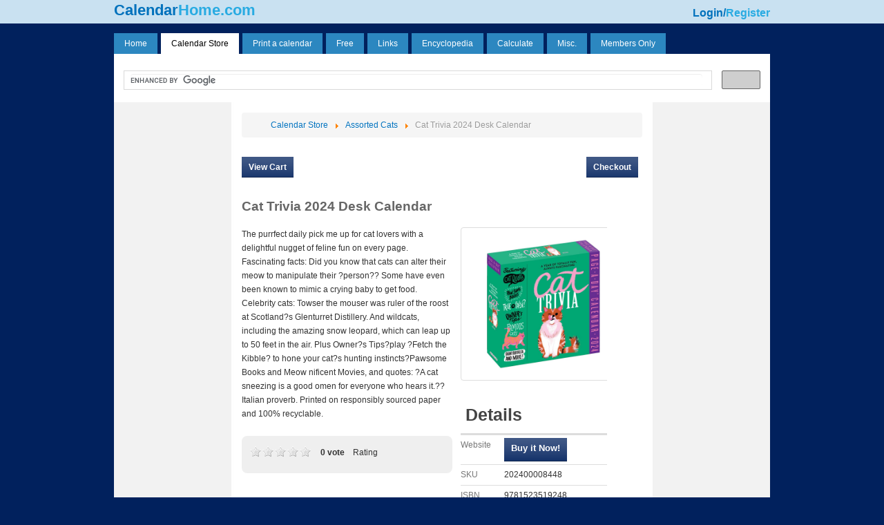

--- FILE ---
content_type: text/html; charset=utf-8
request_url: https://calendarhome.com/calendar-store/assorted-cats/644-cat-trivia-2024-desk-calendar
body_size: 11542
content:
<!DOCTYPE html PUBLIC "-//W3C//DTD XHTML 1.0 Transitional//EN" "http://www.w3.org/TR/xhtml1/DTD/xhtml1-transitional.dtd">
<html xmlns="http://www.w3.org/1999/xhtml">
<head>
<base href="https://calendarhome.com/calendar-store/assorted-cats/644-cat-trivia-2024-desk-calendar" />
	<meta http-equiv="content-type" content="text/html; charset=utf-8" />
	<meta name="title" content="Cat Trivia 2024 Desk Calendar" />
	<meta name="http-equiv" content="text/html; charset=ISO-8859-1" />
	<meta name="description" content="The purrfect daily pick me up for cat lovers with a delightful nugget of feline fun on every page. Fascinating facts: Did you know that cats can alter their meow to manipulate their ?person?? Some have even been known to mimic a crying baby to get food." />
	<meta name="generator" content="CalendarHome.com" />
	<title>Cat Trivia 2024 Desk Calendar</title>
	<link href="/favicon.ico" rel="shortcut icon" type="image/vnd.microsoft.icon" />
	<link href="/components/com_mtree/templates/calendar/template.css" rel="stylesheet" type="text/css" />
	<link href="/media/jui/css/bootstrap.min.css?c6572f0151edf75e8e8e282c3c684b8d" rel="stylesheet" type="text/css" />
	<link href="/media/jui/css/bootstrap-responsive.min.css?c6572f0151edf75e8e8e282c3c684b8d" rel="stylesheet" type="text/css" />
	<link href="/media/jui/css/bootstrap-extended.css?c6572f0151edf75e8e8e282c3c684b8d" rel="stylesheet" type="text/css" />
	<link href="//maxcdn.bootstrapcdn.com/font-awesome/4.3.0/css/font-awesome.min.css" rel="stylesheet" type="text/css" />
	<link href="/media/com_mtree/js/jquery.typeahead.css" rel="stylesheet" type="text/css" />
	<link href="/media/com_jce/site/css/content.min.css?badb4208be409b1335b815dde676300e" rel="stylesheet" type="text/css" />
	<link href="/media/system/css/modal.css?c6572f0151edf75e8e8e282c3c684b8d" rel="stylesheet" type="text/css" />
	<link href="/modules/mod_roknavmenu/themes/fusion/css/fusion.css" rel="stylesheet" type="text/css" />
	<style type="text/css">

	</style>
	<script type="application/json" class="joomla-script-options new">{"csrf.token":"08b97fe536280b10ccb45a6178d88514","system.paths":{"root":"","base":""}}</script>
	<script src="//assets.pinterest.com/js/pinit.js" type="text/javascript"></script>
	<script src="/media/jui/js/jquery.min.js?c6572f0151edf75e8e8e282c3c684b8d" type="text/javascript"></script>
	<script src="/media/jui/js/jquery-noconflict.js?c6572f0151edf75e8e8e282c3c684b8d" type="text/javascript"></script>
	<script src="/media/jui/js/jquery-migrate.min.js?c6572f0151edf75e8e8e282c3c684b8d" type="text/javascript"></script>
	<script src="/media/com_mtree/js/vote.js" type="text/javascript"></script>
	<script src="/media/com_mtree/js/jquery.fancybox-1.3.4.pack.js" type="text/javascript"></script>
	<script src="/media/jui/js/bootstrap.min.js?c6572f0151edf75e8e8e282c3c684b8d" type="text/javascript"></script>
	<script src="/media/com_mtree/js/jquery.typeahead.min.js" type="text/javascript"></script>
	<script src="/media/system/js/mootools-core.js?c6572f0151edf75e8e8e282c3c684b8d" type="text/javascript"></script>
	<script src="/media/system/js/core.js?c6572f0151edf75e8e8e282c3c684b8d" type="text/javascript"></script>
	<script src="/media/system/js/mootools-more.js?c6572f0151edf75e8e8e282c3c684b8d" type="text/javascript"></script>
	<script src="/media/system/js/modal.js?c6572f0151edf75e8e8e282c3c684b8d" type="text/javascript"></script>
	<script src="/modules/mod_roknavmenu/themes/fusion/js/sfhover.js" type="text/javascript"></script>
	<script src="/modules/mod_roknavmenu/themes/fusion/js/fusion.js" type="text/javascript"></script>
	<script type="text/javascript">
var mtoken="08b97fe536280b10ccb45a6178d88514";
var JURI_ROOT="https://calendarhome.com/";
var ratingImagePath="/media/com_mtree/images/";
var langRateThisListing="Rate this listing";
var ratingText=new Array();
ratingText[5]="Excellent!";
ratingText[4]="Good";
ratingText[3]="Average";
ratingText[2]="Fair";
ratingText[1]="Very Poor";

		jQuery(function($) {
			SqueezeBox.initialize({});
			initSqueezeBox();
			$(document).on('subform-row-add', initSqueezeBox);

			function initSqueezeBox(event, container)
			{
				SqueezeBox.assign($(container || document).find('a.modal').get(), {
					parse: 'rel'
				});
			}
		});

		window.jModalClose = function () {
			SqueezeBox.close();
		};

		// Add extra modal close functionality for tinyMCE-based editors
		document.onreadystatechange = function () {
			if (document.readyState == 'interactive' && typeof tinyMCE != 'undefined' && tinyMCE)
			{
				if (typeof window.jModalClose_no_tinyMCE === 'undefined')
				{
					window.jModalClose_no_tinyMCE = typeof(jModalClose) == 'function'  ?  jModalClose  :  false;

					jModalClose = function () {
						if (window.jModalClose_no_tinyMCE) window.jModalClose_no_tinyMCE.apply(this, arguments);
						tinyMCE.activeEditor.windowManager.close();
					};
				}

				if (typeof window.SqueezeBoxClose_no_tinyMCE === 'undefined')
				{
					if (typeof(SqueezeBox) == 'undefined')  SqueezeBox = {};
					window.SqueezeBoxClose_no_tinyMCE = typeof(SqueezeBox.close) == 'function'  ?  SqueezeBox.close  :  false;

					SqueezeBox.close = function () {
						if (window.SqueezeBoxClose_no_tinyMCE)  window.SqueezeBoxClose_no_tinyMCE.apply(this, arguments);
						tinyMCE.activeEditor.windowManager.close();
					};
				}
			}
		};
		                window.addEvent('domready', function() {
                new Fusion('ul.menutop', {
                pill: 0,
                effect: 'slide and fade',
                opacity:  0.9,
                hideDelay:  500,
                centered:  0,
                tweakInitial: {'x': 5, 'y': 0},
                tweakSubsequent: {'x':  0, 'y':  0},
                tweakSizes: {'width': 0, 'height': 0},
                menuFx: {duration:  0, transition: Fx.Transitions.Cubic.easeOut},
                pillFx: {duration:  400, transition: Fx.Transitions.Back.easeOut}
                });
                });
                
	</script>
	<meta property="og:site_name" content="CalendarHome.com"/>
	<meta property="og:title" content="Cat Trivia 2024 Desk Calendar"/>
	<meta property="og:description" content="The purrfect daily pick me up for cat lovers with a delightful nugget of feline fun on every page. Fascinating facts: Did you know that cats can alter their meow to manipulate their ?person?? Some have even been known to mimic a crying baby to get food."/>
	<meta property="og:url" content="https://calendarhome.com/calendar-store/assorted-cats/644-cat-trivia-2024-desk-calendar"/>
	<meta property="og:image" content="https://calendarhome.com/media/com_mtree/images/listings/o/644.jpg"/>
	<meta name="twitter:card" content="summary">

<meta name="viewport" content="width=device-width, initial-scale=1">

<meta property="og:url"           content="https://www.CalendarHome.com/" />
<meta property="og:type"          content="CalendarHome.com" />
<meta property="og:title"         content="CalendarHome.com" />
<meta property="og:description"   content="Today in history, 10,000-year calendar,
a store with thousands of calendars, calendar encyclopedia, and hundreds of links." />
<meta property="og:image"         content="https://www.CalendarHome.com/images/fblogo.jpg" />

<link href="/templates/calendarhome/css/template.css" rel="stylesheet" type="text/css" />
<link href="/templates/calendarhome/css/topmenu.css" rel="stylesheet" type="text/css" />

<!-- THIS IS HOW WE COLLAPSE UNUSED MODULE POSITIONS -->

<style type="text/css"> 
   		
div#left {display: block;} div#content {width: 780px;}
   		
div#right {display: block;} div#content {width: 780px;}

div#content {width: 610px;}

</style>

<style type="text/css">

  .clearfix:after {
    content: ".";
    display: block;
    height: 0;
    clear: both;
    visibility: hidden;
    }

.clearfix {display: inline-block;}  /* for IE/Mac */

</style><!-- main stylesheet ends, CC with new stylesheet below... -->

<!--[if IE]>
<style type="text/css">
  .clearfix {
    zoom: 1;     /* triggers hasLayout */
    display: block;     /* resets display for IE/Win */
    }  /* Only IE can see inside the conditional comment
    and read this CSS rule. Don't ever use a normal HTML
    comment inside the CC or it will close prematurely. */
</style>
<![endif]-->



<script async src="//pagead2.googlesyndication.com/pagead/js/adsbygoogle.js"></script>
<script>
  (adsbygoogle = window.adsbygoogle || []).push({
    google_ad_client: "ca-pub-4179210356439457",
    enable_page_level_ads: true
  });
</script>

<script type="text/javascript">var switchTo5x=true;</script>
<script type="text/javascript" src="https://ws.sharethis.com/button/buttons.js"></script>
<script type="text/javascript">stLight.options({publisher: "103b5a2b-0969-4382-9b8e-e96616455f49", doNotHash: true, doNotCopy: false, hashAddressBar: false});</script>
<script type="text/javascript">

  var _gaq = _gaq || [];
  _gaq.push(['_setAccount', 'UA-356159-1']);
  _gaq.push(['_trackPageview']);

  (function() {
    var ga = document.createElement('script'); ga.type = 'text/javascript'; ga.async = true;
    ga.src = ('https:' == document.location.protocol ? 'https://ssl' : 'http://www') + '.google-analytics.com/ga.js';
    var s = document.getElementsByTagName('script')[0]; s.parentNode.insertBefore(ga, s);
  })();

</script>
</head>

<body class="pagebg isguest ">
<div id="fb-root"></div>
<script async defer crossorigin="anonymous" src="https://connect.facebook.net/en_US/sdk.js#xfbml=1&version=v3.0"></script>

<div id="cback">CalendarHome.com</div>


<div id="headwrapper">
	<div id="header" class="clearfix">
		<div id="headerleft">
			

<div class="custom"  >
	<p>Calendar<span style="color: #29abe2;">Home.com</span></p></div>

		</div>
		<div id="headerright">
			

<div class="custom"  >
	<p><a href="/members-only/login">Login</a>/<a href="/members-only/become-a-member" style="color: #29abe2;">Register</a></p></div>

		</div>
	</div>
</div>





<div id="wrapper">
	
	<div id="toparea">
		

<div class="custom menubutton"  >
	<div><a href="/menu"><img src="/images/menu.png" alt="menu" width="50" height="50" /> Menu</a></div></div>
<div id="horizmenu-surround">
        <ul class="menutop level1" id="mainmenu">
                            <li class="item101 parent root" >
                        <a class="daddy item" href="/"  >
                    <span>Home</span>
                </a>
                                <ul class="level2">
                                    <li class="item152" >
                        <a class="item" href="/home/about-us"  >
                    <span>About Us</span>
                </a>
                                </li>
                                        <li class="item153" >
                        <a class="item" href="/home/how-to-link-to-us"  >
                    <span>How to Link to Us</span>
                </a>
                                </li>
                                        <li class="item154" >
                        <a class="item" href="/home/f-a-q"  >
                    <span>F.A.Q.</span>
                </a>
                                </li>
                                        <li class="item155" >
                        <a class="item" href="/home/awards"  >
                    <span>Awards</span>
                </a>
                                </li>
                                        <li class="item156" >
                        <a class="item" href="https://www.google.com/search?q=%22calendarhome.com%22&amp;btnG=Search+Books&amp;tbm=bks&amp;tbo=1" target="_blank" >
                    <span>Mentioned in Books</span>
                </a>
                                </li>
                                        <li class="item157" >
                        <a class="item" href="/home/widgets"  >
                    <span>Widgets</span>
                </a>
                                </li>
                                        <li class="item158" >
                        <a class="item" href="/home/privacy-policy"  >
                    <span>Privacy Policy</span>
                </a>
                                </li>
                                        <li class="item159" >
                        <a class="item" href="/home/contact-us"  >
                    <span>Contact Us</span>
                </a>
                                </li>
                                    </ul>
                    </li>
                                <li class="item160 parent active root" >
                        <a class="daddy item" href="/calendar-store"  >
                    <span>Calendar Store</span>
                </a>
                                <ul class="level2">
                                    <li class="item161" >
                        <span class="item nolink">
                    <span><li><a class="item" href="/calendar-store/cal-cy">CAL - CY ></a></li><li><a class="item" href="/calendar-store/14-oz-mug">14 oz. Mug</a></li><li><a class="item" href="/calendar-store/academic-planners">Academic Planners</a></li><li><a class="item" href="/calendar-store/action-movies">Action Movies</a></li><li><a class="item" href="/calendar-store/african-american-art">African-American Art</a></li><li><a class="item" href="/calendar-store/airedale-terrier">Airedale Terrier</a></li><li><a class="item" href="/calendar-store/airplanes">Airplanes</a></li><li><a class="item" href="/calendar-store/akita">Akita</a></li><li><a class="item" href="/calendar-store/alaskan-malamute">Alaskan Malamute</a></li><li><a class="item" href="/calendar-store/all-breeds">All Breeds</a></li><li><a class="item" href="/calendar-store/american-eskimo-dog">American Eskimo Dog</a></li><li><a class="item" href="/calendar-store/animated-movies">Animated Movies</a></li><li><a class="item" href="/calendar-store/anime">Anime</a></li><li><a class="item" href="/calendar-store/architecture-design">Architecture | Design</a></li><li><a class="item" href="/calendar-store/arizona-cardinals">Arizona Cardinals</a></li><li><a class="item" href="/calendar-store/art-artists">Art | Artists</a></li><li><a class="item" href="/calendar-store/asian-art">Asian Art</a></li><li><a class="item" href="/calendar-store/assorted-cats">Assorted Cats</a></li><li><a class="item" href="/calendar-store/assorted-football">Assorted Football</a></li><li><a class="item" href="/calendar-store/assorted-organization">Assorted Organization</a></li><li><a class="item" href="/calendar-store/assorted-sports">Assorted Sports</a></li><li><a class="item" href="/calendar-store/astrology-zodiac">Astrology & Zodiac</a></li><li><a class="item" href="/calendar-store/astronomy">Astronomy</a></li><li><a class="item" href="/calendar-store/australian-cattle-dog">Australian Cattle Dog</a></li><li><a class="item" href="/calendar-store/australian-shepherd">Australian Shepherd</a></li><li><a class="item" href="/calendar-store/babies-children-in-art">Babies & Children in Art</a></li><li><a class="item" href="/calendar-store/baby">Baby</a></li><li><a class="item" href="/calendar-store/barbarian-by-barbra-ignatiev">Barbarian by Barbra Ignatiev</a></li><li><a class="item" href="/calendar-store/baseball">Baseball</a></li><li><a class="item" href="/calendar-store/basketball">Basketball</a></li><li><a class="item" href="/calendar-store/basset-hound">Basset Hound</a></li><li><a class="item" href="/calendar-store/beaches">Beaches</a></li><li><a class="item" href="/calendar-store/beagle">Beagle</a></li><li><a class="item" href="/calendar-store/bernese-mountain-dog">Bernese Mountain Dog</a></li><li><a class="item" href="/calendar-store/bible">Bible</a></li><li><a class="item" href="/calendar-store/bichon-frise">Bichon Frise</a></li><li><a class="item" href="/calendar-store/big-grid">Big Grid</a></li><li><a class="item" href="/calendar-store/birds">Birds</a></li><li><a class="item" href="/calendar-store/black-lab">Black Lab</a></li><li><a class="item" href="/calendar-store/bloodhound">Bloodhound</a></li><li><a class="item" href="/calendar-store/bloom-by-eliza-todd">Bloom by Eliza Todd</a></li><li><a class="item" href="/calendar-store/blue-heeler">Blue Heeler</a></li><li><a class="item" href="/calendar-store/board-sports">Board Sports</a></li><li><a class="item" href="/calendar-store/boats">Boats</a></li><li><a class="item" href="/calendar-store/border-collie">Border Collie</a></li><li><a class="item" href="/calendar-store/border-terrier">Border Terrier</a></li><li><a class="item" href="/calendar-store/boston-terrier">Boston Terrier</a></li><li><a class="item" href="/calendar-store/boxer">Boxer</a></li><li><a class="item" href="/calendar-store/bull-terrier">Bull Terrier</a></li><li><a class="item" href="/calendar-store/bulldog">Bulldog</a></li><li><a class="item" href="/calendar-store/butterfly-insects">Butterfly | Insects</a></li><li><a class="item" href="/calendar-store/cairn-terrier">Cairn Terrier</a></li><li><a class="item" href="/calendar-store/canada">Canada</a></li><li><a class="item" href="/calendar-store/cartoons-comics">Cartoons | Comics</a></li><li><a class="item" href="/calendar-store/cat-art">Cat Art</a></li><li><a class="item" href="/calendar-store/cat-breeds">Cat Breeds</a></li><li><a class="item" href="/calendar-store/cavalier-king-charles-spaniel">Cavalier King Charles Spaniel</a></li><li><a class="item" href="/calendar-store/chihuahua">Chihuahua</a></li><li><a class="item" href="/calendar-store/chocolate-lab">Chocolate Lab</a></li><li><a class="item" href="/calendar-store/christian">Christian</a></li><li><a class="item" href="/calendar-store/classic-car">Classic Car</a></li><li><a class="item" href="/calendar-store/classic-movies">Classic Movies</a></li><li><a class="item" href="/calendar-store/classic-tv">Classic TV</a></li><li><a class="item" href="/calendar-store/cocker-spaniel">Cocker Spaniel</a></li><li><a class="item" href="/calendar-store/coffee-tea">Coffee & Tea</a></li><li><a class="item" href="/calendar-store/college-sports">College Sports</a></li><li><a class="item" href="/calendar-store/comedy-tv">Comedy TV</a></li><li><a class="item" href="/calendar-store/commercial-art">Commercial Art</a></li><li><a class="item" href="/calendar-store/contemporary-art">Contemporary Art</a></li><li><a class="item" href="/calendar-store/cooking">Cooking</a></li><li><a class="item" href="/calendar-store/corgis">Corgis</a></li><li><a class="item" href="/calendar-store/corvette">Corvette</a></li><li><a class="item" href="/calendar-store/country-gardens">Country Gardens</a></li><li><a class="item" href="/calendar-store/cute-puppies">Cute Puppies</a></li><li><a class="item" href="/calendar-store/cycling">Cycling</a></li><li><a class="item" href="/calendar-store/dachshund">Dachshund</a></li><li><a class="item" href="/calendar-store/daily-planners">Daily Planners</a></li><li><a class="item" href="/calendar-store/dance-theatre">Dance | Theatre</a></li><li><a class="item" href="/calendar-store/decorative-planner">Decorative Planner</a></li><li><a class="item" href="/calendar-store/desk-pads">Desk Pads</a></li><li><a class="item" href="/calendar-store/dessert">Dessert</a></li><li><a class="item" href="/calendar-store/drama-tv">Drama TV</a></li><li><a class="item" href="/calendar-store/eastern-religion">Eastern Religion</a></li><li><a class="item" href="/calendar-store/ethnic-art">Ethnic Art</a></li><li><a class="item" href="/calendar-store/ettavee-by-ettavee">ETTAVEE by EttaVee</a></li><li><a class="item" href="/calendar-store/europe">Europe</a></li><li><a class="item" href="/calendar-store/family-movies">Family Movies</a></li><li><a class="item" href="/calendar-store/family-organizer">Family Organizer</a></li><li><a class="item" href="/calendar-store/fantasy-art">Fantasy Art</a></li><li><a class="item" href="/calendar-store/fantasy-movies">Fantasy Movies</a></li><li><a class="item" href="/calendar-store/farm-animals">Farm Animals</a></li><li><a class="item" href="/calendar-store/fashion">Fashion</a></li><li><a class="item" href="/calendar-store/fine-art">Fine Art</a></li><li><a class="item" href="/calendar-store/flower-art">Flower Art</a></li><li><a class="item" href="/calendar-store/flowers-gardens">Flowers | Gardens</a></li><li><a class="item" href="/calendar-store/food-art">Food Art</a></li><li><a class="item" href="/calendar-store/french-bulldog">French Bulldog</a></li><li><a class="item" href="/calendar-store/funny-cats">Funny Cats</a></li><li><a class="item" href="/calendar-store/funny-dogs">Funny Dogs</a></li><li><a class="item" href="/calendar-store/gamers">Gamers</a></li><li><a class="item" href="/calendar-store/gardens">Gardens</a></li><li><a class="item" href="/calendar-store/german-shepherd">German Shepherd</a></li><li><a class="item" href="/calendar-store/german-shorthaired-pointer">German Shorthaired Pointer</a></li><li><a class="item" href="/calendar-store/golden-retriever">Golden Retriever</a></li><li><a class="item" href="/calendar-store/goldendoodle">Goldendoodle</a></li><li><a class="item" href="/calendar-store/golf">Golf</a></li><li><a class="item" href="/calendar-store/great-dane">Great Dane</a></li><li><a class="item" href="/calendar-store/great-pyrenees">Great Pyrenees</a></li><li><a class="item" href="/calendar-store/greyhound">Greyhound</a></li><li><a class="item" href="/calendar-store/guy-humor">Guy Humor</a></li><li><a class="item" href="/calendar-store/historic-events">Historic Events</a></li><li><a class="item" href="/calendar-store/hockey">Hockey</a></li><li><a class="item" href="/calendar-store/horror-movies">Horror Movies</a></li><li><a class="item" href="/calendar-store/horses">Horses</a></li><li><a class="item" href="/calendar-store/hot-girls">Hot Girls</a></li><li><a class="item" href="/calendar-store/hot-guys">Hot Guys</a></li><li><a class="item" href="/calendar-store/hunting-fishing">Hunting | Fishing</a></li><li><a class="item" href="/calendar-store/impressions-by-chad-barrett">Impressions by Chad Barrett</a></li><li><a class="item" href="/calendar-store/jack-russell-terrier">Jack Russell Terrier</a></li><li><a class="item" href="/calendar-store/jewish">Jewish</a></li><li><a class="item" href="/calendar-store/jokes-insult">Jokes & Insult</a></li><li><a class="item" href="/calendar-store/kinkade">Kinkade</a></li><li><a class="item" href="/calendar-store/kittens">Kittens</a></li><li><a class="item" href="/calendar-store/labradoodle">Labradoodle</a></li><li><a class="item" href="/calendar-store/labrador-retriever">Labrador Retriever</a></li><li><a class="item" href="/calendar-store/lang-folk-art">Lang Folk Art</a></li><li><a class="item" href="/calendar-store/lighthouse">Lighthouse</a></li><li><a class="item" href="/calendar-store/linda-nelson-stocks">Linda Nelson Stocks</a></li><li><a class="item" href="/calendar-store/literature">Literature</a></li><li><a class="item" href="/calendar-store/lori-siebert">Lori Siebert</a></li><li><a class="item" href="/calendar-store/lowell-herrero">Lowell Herrero</a></li><li><a class="item" href="/calendar-store/maltese">Maltese</a></li><li><a class="item" href="/calendar-store/maps">Maps</a></li><li><a class="item" href="/calendar-store/mastiff">Mastiff</a></li><li><a class="item" href="/calendar-store/military">Military</a></li><li><a class="item" href="/calendar-store/mlb-baseball">MLB Baseball</a></li><li><a class="item" href="/calendar-store/modern-pop-art">Modern | Pop Art</a></li><li><a class="item" href="/calendar-store/moleskine">Moleskine</a></li><li><a class="item" href="/calendar-store/monthly-planners">Monthly Planners</a></li><li><a class="item" href="/calendar-store/more-animals">More Animals</a></li><li><a class="item" href="/calendar-store/more-baseball">More Baseball</a></li><li><a class="item" href="/calendar-store/more-dogs">More Dogs</a></li><li><a class="item" href="/calendar-store/more-flowers">More Flowers</a></li><li><a class="item" href="/calendar-store/more-folk-art">More Folk Art</a></li><li><a class="item" href="/calendar-store/more-humor">More Humor</a></li><li><a class="item" href="/calendar-store/more-inspiration">More Inspiration</a></li><li><a class="item" href="/calendar-store/more-moms-babies">More Moms & Babies</a></li><li><a class="item" href="/calendar-store/more-pop-culture">More Pop Culture</a></li><li><a class="item" href="/calendar-store/more-science-history">More Science History</a></li><li><a class="item" href="/calendar-store/more-travel-scenic">More Travel | Scenic</a></li><li><a class="item" href="/calendar-store/motivation">Motivation</a></li><li><a class="item" href="/calendar-store/motorcycles">Motorcycles</a></li><li><a class="item" href="/calendar-store/muscle-cars-hot-rods">Muscle Cars | Hot Rods</a></li><li><a class="item" href="/calendar-store/music">Music</a></li><li><a class="item" href="/calendar-store/nascar">NASCAR</a></li><li><a class="item" href="/calendar-store/nature">Nature</a></li><li><a class="item" href="/calendar-store/newfoundland">Newfoundland</a></li><li><a class="item" href="/calendar-store/office-organizer">Office Organizer</a></li><li><a class="item" href="/calendar-store/old-english-sheepdog">Old English Sheepdog</a></li><li><a class="item" href="/calendar-store/persis-clayton-weirs">Persis Clayton Weirs</a></li><li><a class="item" href="/calendar-store/photography">Photography</a></li><li><a class="item" href="/calendar-store/pin-up-models">Pin-Up Models</a></li><li><a class="item" href="/calendar-store/pit-bull">Pit Bull</a></li><li><a class="item" href="/calendar-store/pocket-wall">Pocket Wall</a></li><li><a class="item" href="/calendar-store/pomeranian">Pomeranian</a></li><li><a class="item" href="/calendar-store/poodle">Poodle</a></li><li><a class="item" href="/calendar-store/psalms-proverbs">Psalms & Proverbs</a></li><li><a class="item" href="/calendar-store/pug">Pug</a></li><li><a class="item" href="/calendar-store/religion-inspirational">Religion | Inspirational</a></li><li><a class="item" href="/calendar-store/rhodesian-ridgeback">Rhodesian Ridgeback</a></li><li><a class="item" href="/calendar-store/roses">Roses</a></li><li><a class="item" href="/calendar-store/rottweiler">Rottweiler</a></li><li><a class="item" href="/calendar-store/saint-bernard">Saint Bernard</a></li><li><a class="item" href="/calendar-store/samoyed">Samoyed</a></li><li><a class="item" href="/calendar-store/satire">Satire</a></li><li><a class="item" href="/calendar-store/scenic-america">Scenic America</a></li><li><a class="item" href="/calendar-store/schnauzer">Schnauzer</a></li><li><a class="item" href="/calendar-store/sci-fi-tv">Sci-Fi TV</a></li><li><a class="item" href="/calendar-store/scottish-terrier">Scottish Terrier</a></li><li><a class="item" href="/calendar-store/sea-life">Sea Life</a></li><li><a class="item" href="/calendar-store/shar-pei">Shar-Pei</a></li><li><a class="item" href="/calendar-store/shetland-sheepdog">Shetland Sheepdog</a></li><li><a class="item" href="/calendar-store/shiba-inu">Shiba Inu</a></li><li><a class="item" href="/calendar-store/shih-tzu">Shih Tzu</a></li><li><a class="item" href="/calendar-store/si-swimsuit-models">SI Swimsuit Models</a></li><li><a class="item" href="/calendar-store/siberian-husky">Siberian Husky</a></li><li><a class="item" href="/calendar-store/small-pets">Small Pets</a></li><li><a class="item" href="/calendar-store/soccer-lacrosse-afl">Soccer,Lacrosse & AFL</a></li><li><a class="item" href="/calendar-store/sports-car">Sports Car</a></li><li><a class="item" href="/calendar-store/staffordshire-bull-terrier">Staffordshire Bull Terrier</a></li><li><a class="item" href="/calendar-store/star-wars">Star Wars</a></li><li><a class="item" href="/calendar-store/susan-winget">Susan Winget</a></li><li><a class="item" href="/calendar-store/terry-redlin">Terry Redlin</a></li><li><a class="item" href="/calendar-store/tractors">Tractors</a></li><li><a class="item" href="/calendar-store/trains">Trains</a></li><li><a class="item" href="/calendar-store/travel-scenic">Travel | Scenic</a></li><li><a class="item" href="/calendar-store/trivia-games">Trivia Games</a></li><li><a class="item" href="/calendar-store/trucks-4wd">Trucks & 4WD</a></li><li><a class="item" href="/calendar-store/u-s-cities-a-z">U.S. Cities A-Z</a></li><li><a class="item" href="/calendar-store/u-s-states-a-z">U.S. States A-Z</a></li><li><a class="item" href="/calendar-store/valentina-by-valentina-harper">Valentina by Valentina Harper</a></li><li><a class="item" href="/calendar-store/weather">Weather</a></li><li><a class="item" href="/calendar-store/weekly-planners">Weekly Planners</a></li><li><a class="item" href="/calendar-store/weimaraner">Weimaraner</a></li><li><a class="item" href="/calendar-store/weird-interesting">Weird | Interesting</a></li><li><a class="item" href="/calendar-store/west-highland-terrier">West Highland Terrier</a></li><li><a class="item" href="/calendar-store/wildflowers">Wildflowers</a></li><li><a class="item" href="/calendar-store/wildlife">Wildlife</a></li><li><a class="item" href="/calendar-store/wine-beer-spirits">Wine,Beer & Spirits</a></li><li><a class="item" href="/calendar-store/wolves">Wolves</a></li><li><a class="item" href="/calendar-store/women-s-humor">Women's Humor</a></li><li><a class="item" href="/calendar-store/women-s-interests">Women's Interests</a></li><li><a class="item" href="/calendar-store/yorkshire-terrier">Yorkshire Terrier</a></li><li><a class="item" href="/calendar-store/cal-non-dated">CAL - Non-Dated ></a></li><li><a class="item" href="/calendar-store/green-bay-packers">Green Bay Packers</a></li><li><a class="item" href="/calendar-store/non-dated-perpetual">Non Dated Perpetual</a></li></span>
                </span>
                                </li>
                                    </ul>
                    </li>
                                <li class="item162 parent root" >
                        <a class="daddy item" href="/print-a-calendar"  >
                    <span>Print a calendar</span>
                </a>
                                <ul class="level2">
                                    <li class="item163 parent" >
                        <a class="daddy item" href="/print-a-calendar/photo-calendars"  >
                    <span>Photo calendars</span>
                </a>
                                <ul class="level3">
                                    <li class="item164" >
                        <a class="item" href="/photo/phil/"  >
                    <span>Phil Siegel</span>
                </a>
                                </li>
                                        <li class="item165" >
                        <a class="item" href="/photo/bombastic/"  >
                    <span>BombasticLife.com</span>
                </a>
                                </li>
                                        <li class="item166" >
                        <a class="item" href="/photo/wildlife/"  >
                    <span>Wildlife</span>
                </a>
                                </li>
                                        <li class="item167" >
                        <a class="item" href="/photo/space/"  >
                    <span>Astronomy/Space</span>
                </a>
                                </li>
                                        <li class="item168" >
                        <a class="item" href="/photo/outdoors/"  >
                    <span>The Outdoors</span>
                </a>
                                </li>
                                        <li class="item169" >
                        <a class="item" href="/photo/usda/"  >
                    <span>Wholesome Goodness</span>
                </a>
                                </li>
                                        <li class="item170" >
                        <a class="item" href="/photo/noaa/"  >
                    <span>Nature Science</span>
                </a>
                                </li>
                                        <li class="item171" >
                        <a class="item" href="/photo/vincent-van-gogh/"  >
                    <span>Vincent van Gogh</span>
                </a>
                                </li>
                                        <li class="item172" >
                        <a class="item" href="/photo/monet/"  >
                    <span>Monet</span>
                </a>
                                </li>
                                        <li class="item173" >
                        <a class="item" href="/photo/michelangelo/"  >
                    <span>Michelangelo</span>
                </a>
                                </li>
                                        <li class="item174" >
                        <a class="item" href="/photo/pablo-picasso/"  >
                    <span>Picasso</span>
                </a>
                                </li>
                                        <li class="item175" >
                        <a class="item" href="/photo/da-vinci/"  >
                    <span>Leonardo da Vinci</span>
                </a>
                                </li>
                                        <li class="item176" >
                        <a class="item" href="/photo/john-william-waterhouse/"  >
                    <span>John William Waterhouse</span>
                </a>
                                </li>
                                        <li class="item177" >
                        <a class="item" href="/photo/rembrandt/"  >
                    <span>Rembrandt</span>
                </a>
                                </li>
                                        <li class="item178" >
                        <a class="item" href="/photo/renoir/"  >
                    <span>Renoir</span>
                </a>
                                </li>
                                        <li class="item179" >
                        <a class="item" href="/photo/raphael/"  >
                    <span>Raphael</span>
                </a>
                                </li>
                                        <li class="item180" >
                        <a class="item" href="/photo/maxfield-parrish/"  >
                    <span>Maxfield Parrish</span>
                </a>
                                </li>
                                        <li class="item181" >
                        <a class="item" href="/photo/gustav-klimt/"  >
                    <span>Gustav Klimt</span>
                </a>
                                </li>
                                    </ul>
                    </li>
                                        <li class="item182" >
                        <a class="item" href="/cgi-bin/tycustom2.pl"  >
                    <span>Custom Photo</span>
                </a>
                                </li>
                                        <li class="item183 parent" >
                        <a class="daddy item" href="/print-a-calendar"  >
                    <span>Plain Calendars</span>
                </a>
                                <ul class="level3">
                                    <li class="item184" >
                        <a class="item" href="/cgi-bin/tycbig.pl?rel=lm" target="_blank" >
                    <span>Last Month</span>
                </a>
                                </li>
                                        <li class="item185" >
                        <a class="item" href="/cgi-bin/tycbig.pl?rel=tm" target="_blank" >
                    <span>This Month</span>
                </a>
                                </li>
                                        <li class="item186" >
                        <a class="item" href="/cgi-bin/tycbig.pl?rel=nm" target="_blank" >
                    <span>Next Month</span>
                </a>
                                </li>
                                        <li class="item187" >
                        <a class="item" href="/cgi-bin/tycyear.pl?rel=ly" target="_blank" >
                    <span>Last Year</span>
                </a>
                                </li>
                                        <li class="item188" >
                        <a class="item" href="/cgi-bin/tycyear.pl?rel=ty" target="_blank" >
                    <span>This Year</span>
                </a>
                                </li>
                                        <li class="item189" >
                        <a class="item" href="/cgi-bin/tycyear.pl?rel=ny" target="_blank" >
                    <span>Next Year</span>
                </a>
                                </li>
                                        <li class="item190" >
                        <a class="item" href="/free/any-year-calendars"  >
                    <span>Any-Year Calendars</span>
                </a>
                                </li>
                                        <li class="item191" >
                        <a class="item" href="/cal100" target="_blank" >
                    <span>100-Year Perpetual</span>
                </a>
                                </li>
                                        <li class="item192" >
                        <a class="item" href="/print-a-calendar/plain-calendars/10000-year-perpetual"  >
                    <span>10000-Year Perpetual</span>
                </a>
                                </li>
                                    </ul>
                    </li>
                                    </ul>
                    </li>
                                <li class="item194 parent root" >
                        <a class="daddy item" href="/free"  >
                    <span>Free</span>
                </a>
                                <ul class="level2">
                                    <li class="item195" >
                        <a class="item" href="/print-a-calendar/photo-calendars"  >
                    <span>Photo Calendars</span>
                </a>
                                </li>
                                        <li class="item196" >
                        <a class="item" href="/print-a-calendar"  >
                    <span>Plain Calendars</span>
                </a>
                                </li>
                                        <li class="item197" >
                        <a class="item" href="/free/any-year-calendars"  >
                    <span>Any-Year Calendars</span>
                </a>
                                </li>
                                        <li class="item198" >
                        <a class="item" href="/cal100" target="_blank" >
                    <span>100-Year Perpetual</span>
                </a>
                                </li>
                                        <li class="item199" >
                        <a class="item" href="/print-a-calendar/plain-calendars/10000-year-perpetual"  >
                    <span>10000-Year Perpetual</span>
                </a>
                                </li>
                                    </ul>
                    </li>
                                <li class="item204 parent root" >
                        <a class="daddy item" href="/calendar-links"  >
                    <span>Links</span>
                </a>
                                <ul class="level2">
                                    <li class="item205" >
                        <a class="item" href="/calendar-links/interactive"  >
                    <span>Interactive</span>
                </a>
                                </li>
                                        <li class="item206" >
                        <a class="item" href="/calendar-links/chinese"  >
                    <span>Chinese</span>
                </a>
                                </li>
                                        <li class="item207" >
                        <a class="item" href="/calendar-links/mayan"  >
                    <span>Mayan</span>
                </a>
                                </li>
                                        <li class="item208" >
                        <a class="item" href="/calendar-links/cultural"  >
                    <span>Cultural</span>
                </a>
                                </li>
                                        <li class="item209" >
                        <a class="item" href="/calendar-links/holidays-celebrations"  >
                    <span>Holidays/Celebrations</span>
                </a>
                                </li>
                                        <li class="item210" >
                        <a class="item" href="/calendar-links/historical"  >
                    <span>Historical</span>
                </a>
                                </li>
                                        <li class="item211" >
                        <a class="item" href="/calendar-links/astronomical"  >
                    <span>Astronomical</span>
                </a>
                                </li>
                                        <li class="item212" >
                        <a class="item" href="/calendar-links/real-world-calendars"  >
                    <span>Real World Calendars</span>
                </a>
                                </li>
                                        <li class="item213" >
                        <a class="item" href="/calendar-links/calendar-reform"  >
                    <span>Calendar Reform</span>
                </a>
                                </li>
                                        <li class="item214" >
                        <a class="item" href="/calendar-links/web-calendars"  >
                    <span>Web Calendars</span>
                </a>
                                </li>
                                        <li class="item215" >
                        <a class="item" href="/calendar-links/software"  >
                    <span>Software</span>
                </a>
                                </li>
                                        <li class="item216" >
                        <a class="item" href="/calendar-links/general-calendar-information"  >
                    <span>General Calendar Information</span>
                </a>
                                </li>
                                        <li class="item217" >
                        <a class="item" href="/calendar-links/genealogy-links"  >
                    <span>Genealogy Links</span>
                </a>
                                </li>
                                        <li class="item218" >
                        <a class="item" href="/calendar-links/clocks-and-watches"  >
                    <span>Clocks and Watches</span>
                </a>
                                </li>
                                        <li class="item219" >
                        <a class="item" href="/calendar-links/the-year-2000"  >
                    <span>The Year 2000</span>
                </a>
                                </li>
                                        <li class="item220" >
                        <a class="item" href="/calendar-links/other"  >
                    <span>Other</span>
                </a>
                                </li>
                                    </ul>
                    </li>
                                <li class="item221 parent root" >
                        <a class="daddy item" href="/calendar-encyclopedia"  >
                    <span>Encyclopedia</span>
                </a>
                                <ul class="level2">
                                    <li class="item222" >
                        <a class="item" href="/calendar-encyclopedia#dates"  >
                    <span>A date</span>
                </a>
                                </li>
                                        <li class="item223" >
                        <a class="item" href="/calendar-encyclopedia#years_ad"  >
                    <span>A Year A.D.</span>
                </a>
                                </li>
                                        <li class="item224" >
                        <a class="item" href="/calendar-encyclopedia#years_bc"  >
                    <span>A Year B.C.E.</span>
                </a>
                                </li>
                                        <li class="item225" >
                        <a class="item" href="/calendar-encyclopedia#decades"  >
                    <span>A Decade</span>
                </a>
                                </li>
                                        <li class="item226" >
                        <a class="item" href="/calendar-encyclopedia#centuries"  >
                    <span>A Century</span>
                </a>
                                </li>
                                        <li class="item227" >
                        <a class="item" href="/calendar-encyclopedia#months"  >
                    <span>A Month</span>
                </a>
                                </li>
                                        <li class="item228" >
                        <a class="item" href="/calendar-encyclopedia#days_of_week"  >
                    <span>A Weekday</span>
                </a>
                                </li>
                                        <li class="item229" >
                        <a class="item" href="/calendar-encyclopedia#usa_holidays"  >
                    <span>A Holiday</span>
                </a>
                                </li>
                                        <li class="item230" >
                        <a class="item" href="/calendar-encyclopedia#calendars"  >
                    <span>Types of Calendars</span>
                </a>
                                </li>
                                        <li class="item231" >
                        <a class="item" href="/calendar-encyclopedia#other"  >
                    <span>Other</span>
                </a>
                                </li>
                                    </ul>
                    </li>
                                <li class="item232 parent root" >
                        <a class="daddy item" href="/calculate"  >
                    <span>Calculate</span>
                </a>
                                <ul class="level2">
                                    <li class="item233" >
                        <a class="item" href="/calculate/day-of-week"  >
                    <span>Day of Week</span>
                </a>
                                </li>
                                        <li class="item234" >
                        <a class="item" href="/calculate/days-between-2-dates"  >
                    <span>Days between 2 dates</span>
                </a>
                                </li>
                                        <li class="item235" >
                        <a class="item" href="/calculate/days-from-a-date"  >
                    <span>+/- Days from a date</span>
                </a>
                                </li>
                                        <li class="item236" >
                        <a class="item" href="/calculate/year-month-day"  >
                    <span>+/- Year,Month,Day</span>
                </a>
                                </li>
                                        <li class="item237" >
                        <a class="item" href="/calculate/find-like-years"  >
                    <span>Find Like Years</span>
                </a>
                                </li>
                                        <li class="item238" >
                        <a class="item" href="/calculate/find-years-where"  >
                    <span>Find Years Where...</span>
                </a>
                                </li>
                                        <li class="item239" >
                        <a class="item" href="/calculate/convert-a-date"  >
                    <span>Convert a date</span>
                </a>
                                </li>
                                        <li class="item240 parent" >
                        <a class="daddy item" href="/calculate/the-human-calendar"  >
                    <span>The Human Calendar</span>
                </a>
                                <ul class="level3">
                                    <li class="item241" >
                        <a class="item" href="/calculate/the-human-calendar/human-calendar-2"  >
                    <span>Human Calendar 2</span>
                </a>
                                </li>
                                    </ul>
                    </li>
                                    </ul>
                    </li>
                                <li class="item242 parent root" >
                        <a class="daddy item" href="/misc"  >
                    <span>Misc.</span>
                </a>
                                <ul class="level2">
                                    <li class="item243" >
                        <a class="item" href="/cgi-bin/thisday.pl" target="_blank" >
                    <span>Today in History</span>
                </a>
                                </li>
                                        <li class="item244" >
                        <a class="item" href="/misc/calendar-books"  >
                    <span>Calendar Books</span>
                </a>
                                </li>
                                        <li class="item245" >
                        <a class="item" href="/home/widgets"  >
                    <span>Calendar Widgets</span>
                </a>
                                </li>
                                        <li class="item246" >
                        <a class="item" href="/misc/monday-s-child-poem"  >
                    <span>&quot;Monday&#039;s Child&quot; Poem</span>
                </a>
                                </li>
                                        <li class="item247" >
                        <a class="item" href="/misc/30-days-hath-september"  >
                    <span>30 Days Hath September</span>
                </a>
                                </li>
                                        <li class="item248" >
                        <a class="item" href="/misc/world-clock"  >
                    <span>World Clock</span>
                </a>
                                </li>
                                        <li class="item249" >
                        <a class="item" href="/misc/calendar-square"  >
                    <span>Calendar Square</span>
                </a>
                                </li>
                                    </ul>
                    </li>
                                <li class="item250 parent root" >
                        <a class="daddy item" href="/members-only"  >
                    <span>Members Only</span>
                </a>
                                <ul class="level2">
                                    <li class="item251" >
                        <a class="item" href="/members-only/become-a-member"  >
                    <span>Become a Member</span>
                </a>
                                </li>
                                        <li class="item252" >
                        <a class="item" href="/webcalforward.php"  >
                    <span>Web Calendar</span>
                </a>
                                </li>
                                        <li class="item253" >
                        <a class="item" href="/members-only/login"  >
                    <span>Login</span>
                </a>
                                </li>
                                        <li class="item254" >
                        <a class="item" href="/members-only/logout"  >
                    <span>Logout</span>
                </a>
                                </li>
                                    </ul>
                    </li>
                        </ul>
    </div>
	</div>
	
	<div id="main" class="clearfix">
		<div id="maintop">
			
		</div>
		<div id="searchbar">
			

<div class="custom"  >
	<script>
  (function() {
    var cx = 'partner-pub-4179210356439457:v2om4fuu7s1';
    var gcse = document.createElement('script');
    gcse.type = 'text/javascript';
    gcse.async = true;
    gcse.src = 'https://cse.google.com/cse.js?cx=' + cx;
    var s = document.getElementsByTagName('script')[0];
    s.parentNode.insertBefore(gcse, s);
  })();
</script>
<gcse:search></gcse:search></div>

		</div>
		<div id="dtable">
			<div id="drow">
				<div id="left">
							<div class="moduletable">
						

<div class="custom"  >
	<p>
<script src="https://pagead2.googlesyndication.com/pagead/js/adsbygoogle.js?client=ca-pub-4179210356439457" async="async" crossorigin="anonymous"></script>
<!-- 160x90 calstore side adlink [previously link ad unit] --> <ins class="adsbygoogle" style="display:block" data-ad-client="ca-pub-4179210356439457" data-ad-slot="7927847408" data-ad-format="auto" data-full-width-responsive="true"></ins>
<script>
     (adsbygoogle = window.adsbygoogle || []).push({});
</script>
</p>
<p><br /><br /></p>
<p>
<script src="https://pagead2.googlesyndication.com/pagead/js/adsbygoogle.js?client=ca-pub-4179210356439457" async="async" crossorigin="anonymous"></script>
<!-- 160x600 calendar store side --> <ins class="adsbygoogle" style="display:inline-block;width:160px;height:600px" data-ad-client="ca-pub-4179210356439457" data-ad-slot="2995620732"></ins>
<script>
     (adsbygoogle = window.adsbygoogle || []).push({});
</script>
</p>
<p>&nbsp;</p></div>
		</div>
	
				</div>

				<div id="content">
				

						
					<div id="menubar">
						
					</div>
					<div id="beforecontent">
								<div class="moduletable">
						<div aria-label="Breadcrumbs" role="navigation">
	<ul itemscope itemtype="https://schema.org/BreadcrumbList" class="breadcrumb">
					<li class="active">
				<span class="divider icon-location"></span>
			</li>
		
						<li itemprop="itemListElement" itemscope itemtype="https://schema.org/ListItem">
											<a itemprop="item" href="/calendar-store" class="pathway"><span itemprop="name">Calendar Store</span></a>
					
											<span class="divider">
							<img src="/media/system/images/arrow.png" alt="" />						</span>
										<meta itemprop="position" content="1">
				</li>
							<li itemprop="itemListElement" itemscope itemtype="https://schema.org/ListItem">
											<a itemprop="item" href="/calendar-store/assorted-cats" class="pathway"><span itemprop="name">Assorted Cats</span></a>
					
											<span class="divider">
							<img src="/media/system/images/arrow.png" alt="" />						</span>
										<meta itemprop="position" content="2">
				</li>
							<li itemprop="itemListElement" itemscope itemtype="https://schema.org/ListItem" class="active">
					<span itemprop="name">
						Cat Trivia 2024 Desk Calendar					</span>
					<meta itemprop="position" content="3">
				</li>
				</ul>
</div>
		</div>
			<div class="moduletable">
						

<div class="custom"  >
	<div style="width: 40%; float: left;" class="actions"><a href="http://www.calendars.com/checkout/cart.jsp" target="_blank">View Cart</a></div>
<div style="width: 40%; float: right; text-align: right;" class="actions"><a href="http://www.calendars.com/checkout/cart.jsp">Checkout</a></div>
<p>&nbsp;</p></div>
		</div>
	
					</div>
					<div id="innercontent">
						<div id="system-message-container">
	</div>

						 

<div id="listing">

<h2><span itemprop="name">Cat Trivia 2024 Desk Calendar </span></h2>

<div class="column first"><div class="listing-desc">The purrfect daily pick me up for cat lovers with a delightful nugget of feline fun on every page. Fascinating facts: Did you know that cats can alter their meow to manipulate their ?person?? Some have even been known to mimic a crying baby to get food. Celebrity cats: Towser the mouser was ruler of the roost at Scotland?s Glenturret Distillery. And wildcats, including the amazing snow leopard, which can leap up to 50 feet in the air. Plus Owner?s Tips?play ?Fetch the Kibble? to hone your cat?s hunting instincts?Pawsome Books and Meow nificent Movies, and quotes: ?A cat sneezing is a good omen for everyone who hears it.??Italian proverb. Printed on responsibly sourced paper and 100% recyclable.</div><div class="rating-fav"><div class="rating"><div id="rating-msg">Rating</div><div itemprop="aggregateRating" itemscope itemtype="http://schema.org/AggregateRating" class="hidden"> <span itemprop="bestRating">5</span><span itemprop="ratingValue">0</span><span itemprop="ratingCount">0</span><span itemprop="reviewCount"></span>reviews</div><img src="https://calendarhome.com/media/com_mtree/images/star_00.png" width="16" height="16" hspace="1" vspace="3" alt="" /><img src="https://calendarhome.com/media/com_mtree/images/star_00.png" width="16" height="16" hspace="1" vspace="3" alt="" /><img src="https://calendarhome.com/media/com_mtree/images/star_00.png" width="16" height="16" hspace="1" vspace="3" alt="" /><img src="https://calendarhome.com/media/com_mtree/images/star_00.png" width="16" height="16" hspace="1" vspace="3" alt="" /><img src="https://calendarhome.com/media/com_mtree/images/star_00.png" width="16" height="16" hspace="1" vspace="3" alt="" /><div id="total-votes">0 vote</div></div></div>	<div class="actions-rating-fav">
		<div class="actions">
	<a href="/calendar-store/assorted-cats/644-cat-trivia-2024-desk-calendar/recommend" rel="nofollow">Recommend</a><a href="/calendar-store/assorted-cats/644-cat-trivia-2024-desk-calendar/print?tmpl=component" onclick="javascript:void window.open(this.href, 'win2', 'status=no,toolbar=no,scrollbars=yes,titlebar=no,menubar=no,resizable=yes,width=640,height=480,directories=no,location=no'); return false;" title="Print">Print</a><a href="/calendar-store/assorted-cats/644-cat-trivia-2024-desk-calendar/visit">Visit</a></div></div></div><div class="column second"><div class="images">	<div class="content">				<div class="thumbnail first"><!-- <a id="mainimagelink" href="/calendar-store/image/644"> --><img id="mainimage" width="230" src="https://calendarhome.com/media/com_mtree/images/listings/m/644.jpg" alt="644.jpg" /><!-- </a> --></div>	</div>
</div>
<script type="text/javascript">
jQuery("a.listingimage").fancybox({
				'opacity'	: true,
				'overlayShow'	: true,
				'overlayOpacity': 0.7,
				'overlayColor'	: '#fff',
				'transitionIn'	: 'none',
				'transitionOut'	: 'none',
				'changeSpeed'	: '0',
				'padding'	: '0',
				'type'		: 'image',
				'changeFade'	: 0,
				'cyclic'	: true
			});
</script>
<h3>Details</h3><div class="fields"><div class="row0"><div class="fieldRow lastFieldRow" style="width:98%"><div class="caption">Website</div><div class="output"><span id="websitecore"><a href="/calendar-store/assorted-cats/644-cat-trivia-2024-desk-calendar/visit" target="_blank">www.tkqlhce.com/click-2642282-13730009?url=https%3A%2F%2Fwww...</a></span></div></div></div><div class="row0"><div class="fieldRow lastFieldRow" style="width:98%"><div class="caption">SKU</div><div class="output">202400008448</div></div></div><div class="row0"><div class="fieldRow lastFieldRow" style="width:98%"><div class="caption">ISBN</div><div class="output">9781523519248</div></div></div></div></div></div>	
					</div>
					<div id="aftercontent">	
						
					</div>	
				
				</div>
				
				<div id="right">
							<div class="moduletable">
						

<div class="custom"  >
	<div>&nbsp;</div></div>
		</div>
			<div class="moduletable">
						

<div class="custom"  >
	<script src="https://pagead2.googlesyndication.com/pagead/js/adsbygoogle.js?client=ca-pub-4179210356439457" async="async" crossorigin="anonymous"></script>
<!-- 160x90 calstore side adlink [previously link ad unit] --> <ins class="adsbygoogle" style="display:block" data-ad-client="ca-pub-4179210356439457" data-ad-slot="7927847408" data-ad-format="auto" data-full-width-responsive="true"></ins>
<script>
     (adsbygoogle = window.adsbygoogle || []).push({});
</script>
<br /><br />
<script src="https://pagead2.googlesyndication.com/pagead/js/adsbygoogle.js?client=ca-pub-4179210356439457" async="async" crossorigin="anonymous"></script>
<!-- 160x600 calendar store side --> <ins class="adsbygoogle" style="display:inline-block;width:160px;height:600px" data-ad-client="ca-pub-4179210356439457" data-ad-slot="2995620732"></ins>
<script>
     (adsbygoogle = window.adsbygoogle || []).push({});
</script>
<br /><br /> </div>
		</div>
	
				</div>
			</div>
		</div>
	</div>

	<div id="bottomarea">
		

<div class="custom"  >
	<p>&nbsp;</p>
<p><span class="st_facebook_hcount" displaytext="Facebook">&nbsp;</span> <span class="st_fblike_hcount" displaytext="Facebook Like">&nbsp;</span> <span class="st_fbrec_hcount" displaytext="Facebook Recommend">&nbsp;</span> <span class="st_twitter_hcount" displaytext="Tweet">&nbsp;</span> <span class="st_pinterest_hcount" displaytext="Pinterest">&nbsp;</span> <span class="st_googleplus_hcount" displaytext="Google +">&nbsp;</span> <span class="st_email_hcount" displaytext="Email">&nbsp;</span></p></div>

	</div>
	
</div>
<div id="footwrapper">
	<div id="footerback">
		<div id="footleftback">
			
		</div>
		<div id="footrightback">
			
		</div>
	</div>
	<div id="footer" class="clearfix">
		<div id="leftfooter">
					<div class="moduletable">
						

<div class="custom"  >
	<script type="text/javascript">// <![CDATA[
jQuery(document).ready( function() {
SqueezeBox.initialize({});
var modalItems=new Array(164,165,166,167,168,169,170,171,172,173,174,175,176,177,178,179,180,181,182);
for(li=0; li<modalItems.length; li++)
   {
   jQuery('li.item' + modalItems[li] + ' a').each(function(k,el) {
   jQuery(el).click(function() {
   //new Event(e).stop();
   SqueezeBox.fromElement(el,{handler: 'iframe', size: {x: 980}});
return false;
   });
   });
   }
});
// ]]></script></div>
		</div>
			<div class="moduletable">
						

<div class="custom"  >
	<p style="text-align: center;">Copyright ©&nbsp;1997-2025</p>
<p style="text-align: center;">CalendarHome.com</p></div>
		</div>
	
		</div>
		<div id="rightfooter">
					<div class="moduletable">
						<ul class="nav menu mod-list">
<li class="item-259 active"><a href="/" >Home</a></li><li class="item-260 current"><a href="/calendar-store" >Calendar Store</a></li><li class="item-261"><a href="/print-a-calendar" >Print a Calendar</a></li><li class="item-262"><a href="/free" >Free</a></li><li class="item-263"><a href="/calendar-links" >Links</a></li></ul>
		</div>
			<div class="moduletable">
						<ul class="nav menu mod-list">
<li class="item-264"><a href="/calendar-encyclopedia" >Encyclopedia</a></li><li class="item-265"><a href="/calculate" >Calculate</a></li><li class="item-266"><a href="/misc" >Misc.</a></li><li class="item-267"><a href="/members-only" >Members Only</a></li></ul>
		</div>
	
		</div>
	</div>
</div>	
	

</body>
</html>

--- FILE ---
content_type: text/html; charset=utf-8
request_url: https://www.google.com/recaptcha/api2/aframe
body_size: 114
content:
<!DOCTYPE HTML><html><head><meta http-equiv="content-type" content="text/html; charset=UTF-8"></head><body><script nonce="YPxYYTcSC7neEQEHQ17A0Q">/** Anti-fraud and anti-abuse applications only. See google.com/recaptcha */ try{var clients={'sodar':'https://pagead2.googlesyndication.com/pagead/sodar?'};window.addEventListener("message",function(a){try{if(a.source===window.parent){var b=JSON.parse(a.data);var c=clients[b['id']];if(c){var d=document.createElement('img');d.src=c+b['params']+'&rc='+(localStorage.getItem("rc::a")?sessionStorage.getItem("rc::b"):"");window.document.body.appendChild(d);sessionStorage.setItem("rc::e",parseInt(sessionStorage.getItem("rc::e")||0)+1);localStorage.setItem("rc::h",'1762068491332');}}}catch(b){}});window.parent.postMessage("_grecaptcha_ready", "*");}catch(b){}</script></body></html>

--- FILE ---
content_type: text/css
request_url: https://calendarhome.com/templates/calendarhome/css/template.css
body_size: 2850
content:
/* Start standard */

body {
	margin-bottom: 0px;
	margin-left: 0px;
	margin-right: 0px;
	margin-top: 0px;
	font-family: Verdana, Geneva, Arial, Helvetica, sans-serif;
	}

body.pagebg {
    background-color: #01215D;
    /* background-image: url(../images/snowflake.jpg); */
    background-attachment: fixed;
}

span {
	margin: 0;
	padding: 0;
}

html, body {
	height:auto;
	text-align: left;
}

img {
	border: none;
	margin: 0 0 0 0;
	padding: 0 0 0 0;
}

div {
	position: relative;
	display: block;
	margin: 0 0 0 0;
	padding: 0 0 0 0;
}

h1, h2, h3, h4 {
    margin: 0;
    padding: 0 0 5px;
    color: #666666;
}

h1 {}
h2 {font-size: 13px;}
h3 {}
h4 {}


ul {margin: 0 0 0 0; padding: 0 0 0 30px; display: block;}

.clearer {
 width: 1px;
 clear:both;
 display: block;
 height: 0px;
 overflow: hidden;
}

p
{
padding: 0;
padding-bottom: 10px;
margin: 0;
}

a {color: #0071BD; text-decoration: none;}
a:hover {text-decoration: underline;}

/* End Standard */

a.tycbutton {    display: inline-block;
    background: #EEE;
    color: black;
    padding: 3px 10px;
    border: 1px solid black;
    border-radius: 5px;
    margin-bottom: 15px;}
a.tycbutton:hover {text-decoration:none;}

/* Contact Us */

#ff_formdiv1 label {    width: 120px;
    display: inline-block;
    text-align: right;
    font-weight: bold;
	vertical-align: top;}
#ff_formdiv1 label:after {content: ":";}
div.control-group {padding-top: 15px;}
.ff_capimg {margin:0;}
div#bfElemWrap21 button:after {
    content: "\21BB";
    font-family: Lucida Sans Unicode;
}
#ff_formdiv1 label#bfLabel21 {vertical-align: bottom;margin-bottom: 7px;}
#bfSubmitButton {
    float: none;
    margin: 15px 0 0 124px;
    text-transform: capitalize;
}

/* End Contact Us */


div#cback {
    color: #DDDDDD;
    font-size: 104px;
    position: fixed;
    top: 100px;
    display: none;
}

div#wrapper {
    margin: auto;
    width: 950px;
    padding-top: 38px;
}

div#headwrapper {
    background-color: #C9E1F1;
    position: fixed;
    text-align: center;
    width: 100%;
    z-index: 100;
}

div#header {
color:#0071BC;
font-size:22px;
font-weight:bold;
padding:5px 20px;
width:950px;
}

div#header p {padding: 0;}

div#headerleft
{
float: left;
}

div#headerright {
float:right;
font-size:16px;
padding-top:4px;
}

div#toparea {
    border-bottom: 5px solid #FFFFFF;
    padding: 10px 0 0;
    width: 100%;
}

div#main {
	background-color: #FFF;
    background-image: url("../images/mainback.jpg");
    width: 100%;
}

div#maintop {
    background: none repeat scroll 0 0 #FFFFFF;
    padding: 0 0 5px;
    text-align: center;
    width: 100%;
}

div#left
{
float: left;
width: 160px;
padding: 5px;
display: none;
}

div#right {
float:left;
padding: 5px;
width: 160px;
display: none;
}

div#content
{
float: left;
width: 950px;
}

div#searchbar
{
width: 100%;
background-color: #ffc78f;
}

div#menubar
{
width: 100%;
}

div#beforecontent
{
padding: 15px;
}

div#innercontent
{
padding: 15px;
}

div#aftercontent
{
padding: 15px;clear: both;
}

div#bottomarea {
width: 100%;
text-align: center;
background-image: url("../images/mainback.jpg");
}

div#footwrapper {
    overflow: hidden;
    text-align: center;
}

div#footer {
    background-color: #FFFFFF;
    width: 950px;
	background-image: url("../images/footerback.png");
	height: 110px;
}

div#leftfooter {
background-color: #FF901F;
color: #FFFFFF;
float: left;
font-size: 11px;
width: 170px;
padding: 25px 0 20px;
}

div#rightfooter {
    background-color: #FFC78F;
    float: right;
    width: 780px;
	padding-top: 20px;
}

div#footerback {
    height: 2300px;
    position: absolute;
    width: 100%;
}

div#footleftback {
    background-color: #FF8F1F;
    float: left;
    height: 2300px;
    width: 50%;
}

div#footrightback {
    background-color: #ffc68f;
    float: right;
    height: 2300px;
    width: 50%;
}

div.item-page > div.icons {float:right;}

div.item-page h1, div.page-header {
    width: 95%;
}
ul.actions {
    height: 45px;
    list-style: none outside none;
}

div#header a {
    color: inherit;
    text-decoration: none;
}

.cols-2 .column-1
{
        width:45%;
        float:left
}

.cols-2 .column-2
{
        width:45%;
        margin-left:1%;
        float:left;
}
.items-row {width: 100%;margin-bottom: 15px;}

div.items-row.row-1 > div, div.items-row.row-1 > div > div {width: 100%;}
div.items-row.row-1 > div > div:first-child {margin-bottom: 15px;}

div.items-row.row-2 > div, div.items-row.row-2 > div > div {width: 100%;}
div.items-row.row-2 > div > div:first-child {margin-bottom: 15px;}

div.weblink-category div.category-desc {margin-bottom: 20px;}

p.weblinks_title {padding:0;}

.justin {display: none;}

div.cbRegistration input {width: 200px}
div.cbRegistration select {width: 205px;}
div.cbRegistration input[type="checkbox"] {width: auto;}

div#rightfooter ul.menu a {color: #000000;}
div#rightfooter ul.menu {
padding: 0;
width: 610px;
}
div#rightfooter ul.menu li {
display: inline-block;
padding: 5px 12px;
font-size: 12px;
}
div#rightfooter ul.menu li a {}

div.fusion-js-container.level1.menutop > div:first-child+div > ul {height: 400px !important; overflow: auto;}
div.fusion-js-container.level1.menutop > div:first-child+div > ul li:first-child {display: none;}

ul.pagenav {margin-top: 20px;padding:0}
ul.pagenav li {list-style:none;}
ul.pagenav li.previous {float: left;}
ul.pagenav li.next {float: right;}
ul.pagenav a {
background:#01215D;
display:inline-block;
color:#fff  !important;
text-decoration:none;
font-weight:700 !important;
position:relative;
cursor:pointer;
border-bottom:1px solid rgba(0,0,0,0.25);
padding:5px 10px 6px;
margin: 0.65em 0 0 0;
}

div.breadcrumbs {margin-top: 20px;}

.pagination ul li {
display: inline-block;
padding: 0 5px;
}

.pagination ul { 
list-style-type: none; }

div.pagination > p.counter {float: left;}
div.pagination > ul {float: right;}
div.pagination {margin-top: 20px;}

a[name] {border-top: 20px solid transparent;} 

body.isguest p#loginmessage {display: none;}

div#dtable {}
div#drow {}

div.menubutton {
    display: none;
    font-size: 48px;
    line-height: 48px;
	padding: 15px 0 10px;
}

div.menubutton a {color: #FFFFFF;}
div.menubutton a:hover {text-decoration: none;}

div.mobilemp {
    font-size: 18px;
}

div.mobilemp li {padding-bottom: 5px;}
div.mobilemp li.item-674 {display: none;}
div.mobilemp li.item-508 > ul {
    height: 200px;
    overflow: auto;
    width: 200px;
}

div.moduletablenotice {padding-top:30px;}

div#enclinks {}
div#enclinks a {
    padding: 0 13px;
    border-right: 1px solid black;
    line-height: 200%;
}
div#enclinks a:last-child {border: 0;}

div.items-row.cols-2.row-4 > div.span6  > div.item.column-1 {width: 100%;}
iframe {max-width: 100%;}

div.col1 {width: 35%; float: left;}
div.col2 {width: 64%; float: right;}
body.calsquare ul.actions {display:none;}

div.icons button {display:none;}
div.icons ul {list-style: none;}
li.print-icon > a {font-size:0;}
li.print-icon > a > span.icon-print {
    display: inline-block;
    background-image: url(/media/system/images/printButton.png);
    width: 16px;
    height: 16px;
}

.fusion-js-container {
    z-index: 50000!important;
}

@font-face {
	font-family: 'IcoMoon';
	src: url('../../../../media/jui/fonts/IcoMoon.eot');
	src: url('../../../../media/jui/fonts/IcoMoon.eot?#iefix') format('embedded-opentype'), url('../../../../media/jui/fonts/IcoMoon.woff') format('woff'), url('../../../../media/jui/fonts/IcoMoon.ttf') format('truetype'), url('../../../../media/jui/fonts/IcoMoon.svg#IcoMoon') format('svg');
	font-weight: normal;
	font-style: normal;
}

[class^="icon-"]:before,
[class*=" icon-"]:before {
	font-family: 'IcoMoon';
	font-style: normal;
	speak: none;
}

.icon-calendar:before {
	content: "\44";
}

form[name="gregorian"] {width:100%;}
div.field-calendar {display: inline-block;}

div#registrationTable label {
    width: 225px;
    text-align: right;
}
div.cb_field {
    display: inline-block;
    width: 300px !important;
}

div.cb_field select, div.cb_field input {width: 210px !important;}
div.cb_field input[type="checkbox"] {width:auto !important;}

@media screen and (max-width: 479px) {
form[name="gregorian"] table {display: block;width: 100%;}
form[name="gregorian"] tbody {display: block;width: 100%;}
form[name="gregorian"] tr {display: block;width: 100%;}
form[name="gregorian"] td {display: block;
    width: 100%;
    padding: 4px;
    text-align: center;}
div#wrapper {width: 320px;padding-top: 55px;overflow:hidden;}
body.calsquare div#wrapper {width: 950px;}
body.calsquare div#headwrapper {text-align:left;}
div#header {width:275px;}
div#content {width: 297px !important;}
div#left,div#right {display: none !important;}
.menutop li .item {padding: 0 5px;}
div#beforecontent {display: none;}
div#footer {width:315px;height: 200px;}
div#rightfooter {width: 310px;padding-top: 7px;}
div#rightfooter ul.menu {width: 285px;}
div#toparea {border-bottom: 0 none;}
.menutop > li.root {padding-bottom: 5px;}
div#bottomarea span[st_processed="yes"] {
    display: inline-block;
    padding-bottom: 5px;
	}
.fb_iframe_widget {
    overflow: hidden;
    width: 175px;
}
iframe[name="encyclopedia"] {width:300px;}
div#footrightback,div#footleftback {width: 0;}
div.menubutton {display: block;}
div#horizmenu-surround {display: none;}
div#toparea {padding:0;}
div.item.column-1 {width: 100%; float: none;}
div.item.column-2 {padding-top: 15px;}
div#main {background-image: none;}
li.print-icon {display: none;}
div.col1, div.col2 {float: none; width: 100%;}
div.col2 {padding-top: 20px;}
div#index div.category {width: 100% !important; float: none;}
table#humantable, table#humantable > tbody, table#humantable > tbody > tr {display: block;}
table#humantable > tbody > tr > td:first-child {display: block;padding: 10px;}
table#humantable > tbody > tr > td:first-child+td {display: block;background-color: #EEE;padding: 10px;}
table#humantable > tbody > tr > td:first-child+td:before {content: "For Example:";display: block;width: 100%;text-align: center; margin-bottom: 10px;font-weight: bold;}
table.humandow {font-size: 8px;}
}

@media screen and (min-width:480px) and (max-width: 699px) {
form[name="gregorian"] table {display: block;width: 100%;}
form[name="gregorian"] tbody {display: block;width: 100%;}
form[name="gregorian"] tr {display: block;width: 100%;}
form[name="gregorian"] td {display: block;
    width: 100%;
    padding: 4px;
    text-align: center;}
div#wrapper {width: 480px;overflow:hidden;}
body.calsquare div#wrapper {width: 950px;}
body.calsquare div#headwrapper {text-align:left;}
div#header {width:435px;}
div#content {width: 480px !important;}
div#left {display: none !important;}
div#right {margin-top: 60px;}
.menutop li .item {padding: 0 5px;}
div#beforecontent {display: none;}
div#footer {width:480px;}
div#rightfooter {width: 310px;padding-top: 7px;}
div#rightfooter ul.menu {width: 330px;}
div#toparea {border-bottom: 0 none;}
.menutop > li.root {padding-bottom: 5px;}
div#bottomarea span[st_processed="yes"] {
    display: inline-block;
    padding-bottom: 5px;
	}
div#footrightback,div#footleftback {width: 0;}
div#main, div#bottomarea {background:#FFFFFF;}
div.menubutton {display: block;}
div#horizmenu-surround {display: none;}
div#toparea {padding:0;}
li.print-icon {display: none;}
div.col1, div.col2 {float: none; width: 100%;}
div.col2 {padding-top: 20px;}
table#humantable, table#humantable > tbody, table#humantable > tbody > tr {display: block;}
table#humantable > tbody > tr > td:first-child {display: block;padding: 10px;}
table#humantable > tbody > tr > td:first-child+td {display: block;background-color: #EEE;padding: 10px;}
table#humantable > tbody > tr > td:first-child+td:before {content: "For Example:";display: block;width: 100%;text-align: center; margin-bottom: 10px;font-weight: bold;}
}


@media screen and (min-width:700px) and (max-width: 950px) {
div#left {display: none !important;}
div#wrapper {width: 700px;overflow:hidden;}
body.calsquare div#wrapper {width: 950px;}
body.calsquare div#headwrapper {text-align:left;}
div#header {width:660px;}
div#content {width: 695px !important;}
div#right {margin-top: 25px;}
.menutop li .item {padding: 0 5px;}
li.print-icon {display: none;}
div.col1, div.col2 {float: none; width: 100%;}
div.col2 {padding-top: 20px;}
}



--- FILE ---
content_type: text/css
request_url: https://calendarhome.com/templates/calendarhome/css/topmenu.css
body_size: 136
content:
div#horizmenu-surround {
    height: 30px;
    width: 100%;
}

.menutop > li {
    margin-right: 5px;
}

.menutop > li .item {
    background: none repeat scroll 0 0 #2C87C0;
    border-bottom: 3px solid #0D5F92;
    border-color: #138FDC #0D5F92 #0D5F92 #138FDC;
    /*border-radius: 6px 6px 0 0;*/
    border-width: 0px;
}

.menutop > li.active > .item {
    background-color: #FFFFFF;
    border-color: #DDDDDD #DDDDDD transparent;
    color: #000000;
}

.menutop > li.root {
    border-bottom: 0px solid black;
}

.menutop > li:hover .item:hover, .menutop > li.active .item:hover {
    border-width: 0px;
}

.menutop > li .item {
    color: #ffffff;
}

.menutop > li:hover .item:hover, .menutop > li.active .item:hover, .level1 .f-mainparent-itemfocus .item {
    background-color: #C9E1F1;
    border-color: #0071BC #0071BC #C9E1F1;
    color: #000000;
    border-width: 0px;
}

.menutop li.root > .daddy {background-image: none;}

.menutop .level2 li > .item {
    background: none repeat scroll 0 0 #2C87C0;
    color: #FFFFFF;
    border-width: 0;
}

.menutop ul li:hover .item:hover, .menutop ul li.active .item:hover {
    background-color: #C9E1F1;
    color: #333333;
}
 
.fusion-js-subs {
 /* border-radius: 0 0 10px 10px;*/
  }
  
